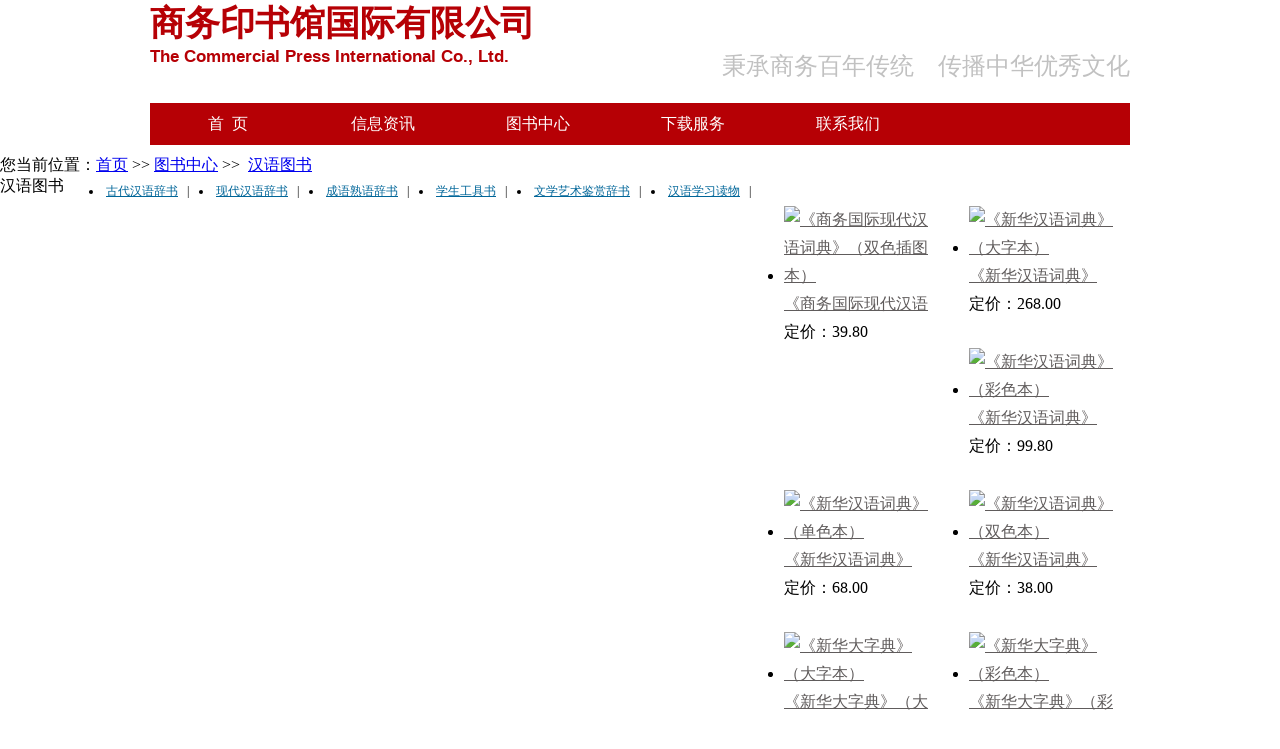

--- FILE ---
content_type: text/html; charset=utf-8
request_url: http://www.cpi1993.com/index.php?c=content&a=list&catid=9&page=5
body_size: 4609
content:
<!DOCTYPE HTML PUBLIC "-//W3C//DTD HTML 4.01 Transitional//EN" "http://www.w3c.org/TR/1999/REC-html401-19991224/loose.dtd">
<html xmlns="http://www.w3.org/1999/xhtml">
<head>
<meta http-equiv="Content-Type" content="text/html;charset=utf-8" />
<title>第5页-汉语图书-图书中心-商务印书馆国际有限公司</title>
<meta name="keywords" content="汉语图书,图书中心," />
<meta name="description" content="" />
<link rel="stylesheet" type="text/css" href="/views/default/images/style.css" />
<script type="text/javascript">var sitepath = '/index.php';</script>
<script type="text/javascript" src="/views/admin/js/jquery.min.js"></script>
<script type="text/javascript" src="/views/default/js/header.js"></script>
<script type="text/javascript" src="/views/default/js/jquery.autocomplete.js"></script>
<!--[if IE 6]>
<script src="/views/default/js/iepng.js" type="text/javascript"></script>
<script type="text/javascript">
   EvPNG.fix('div, ul, img, li, input');</script>
<![endif]-->
<style>
*{ padding:0;margin:0;}
.blank{ clear:both;width:100%;height:10px;overflow:hidden;}
.ah{ height:auto;!important;min-height:auto;overflow:hidden;}
.header{ width:980px;height:145px;margin:0 auto;position:relative;}
.header .logo{ height:145px;width:400px;float:left;color:#b60005; font-size:35px;font-family:"Microsoft YaHei","Microsoft HeiTi"; font-weight:bold;}
.header .logo p{color:#b60005; font-size:17px;font-family:"Microsoft YaHei","Microsoft HeiTi",Arial,Verdana, Geneva, sans-serif;}
.header .logo_r{ width:540px;height:145px;float:right;}

.nvup{ width:490px;height:70px;float:right;margin-top:50px; text-align:right; color:#c1c1c1; font-size:24px;font-family:"Microsoft YaHei"; }

.currclass{ background:#ec0e03;}
.navwrap{position:absolute;height:42px;width:980px;background:#b60005;bottom:0;right:0;}

#nav, 
#nav ul{margin:0;padding:0;list-style-type:none;list-style-position:outside;position:relative;line-height:42px; z-index:5;}

#nav a{height:42px;display:block;text-decoration:none;text-align:center;line-height:42px; 	outline:none;z-index:35;position:relative;}
#nav ul a{line-height:33px;}
#nav li{float:left;position:relative;z-index:20;}
#nav li li{border-left:none;margin-top:0;}
#nav ul {position:absolute;display:none;width:100%;left:0;}
#nav li ul a{width:100%;height:auto;float:left;text-align:center;}
#nav ul ul{top:auto;border-top:none;}	


#nav li ul ul {left:155px;top:0px;}
#nav li:hover ul ul, 
#nav li:hover ul ul ul, 
#nav li:hover ul ul ul ul{display:none;}

#nav li:hover ul, 
#nav li li:hover ul, 
#nav li li li:hover ul, 
#nav li li li li:hover ul{display:block;}
#nav li{ width:155px;float:left;line-height:42px;text-align:center;}

#nav li a{ display:block; color:#fff;font-size:16px;font-family:"microsoft YaHei"; text-decoration:none;}
#nav li ul{ background:#ac2024; top:42px;}
#nav li a:hover{ background:#971c1c;}
#nav li a{ display:block;}



.banner{ height:400px;width:980px;margin:0 auto;}

.conter{ width:980px;margin:0 auto;}

.newimg{ width:400px;height:325px;float:left;}

.news{ width:280px;height:325px;float:left;margin-left:20px; overflow:hidden;}

.homead{ width:260px;height: auto; float:right;}

#YSlide{ position:relative;z-index:1;margin:0;padding:overflow:hidden;width:400px;height:325px;}
.YSample{margin:0;padding:width:100%;height:100%;overflow:hidden;text-align:left;}
.YSample img{margin:0;padding:width:100%;height:100%;}
/*
图片标题
*/
.YSample strong{position:absolute;z-index:3;bottom:0;left:0;font-weight:normal;width:100%;height:45px;line-height:45px;text-indent:10px;font-size:16px;opacity:.7;-moz-opacity:.7;filter:alpha(opacity=30);background: #fff;color:#b60005;font-family:"microsoft YaHei";font-weight:bold;white-space:nowrap;text-overflow:ellipsis; overflow:hidden;}
/*
图片索引
*/
#YSIndex{position:absolute;z-index:8;margin:0;padding:0;bottom:5px;right:10px;width:100%;text-align:right;height:8px;line-height:8px;overflow:hidden;}
#YSIndex a:link,#YSIndex a:visited,#YSIndex a:hover{position:relative;z-index:9;text-decoration:none;padding:1px 4px;font-size:12px;font-family:"microsoft YaHei", Times, serif;background:#b60005;color:#333;margin:0 2px;}
#YSIndex a:hover,#YSIndex a.current:link,#YSIndex a.current:visited,#YSIndex a.current:hover{background-color:#333;color:#89e}

#newstab .hide{ display:none}
#tab_menu{ width:100%;height:35px;}
#tab_menu li{ float:left;width:50%;cursor:pointer;line-height:35px;height:35px;text-align:center;border-bottom:2px solid #ddd;font-size:16px;font-weight:bold;font-family:"microsoft YaHei";}
#tab_menu li a{ color:#000;display:block;cursor:pointer;font-size:16px;font-weight:bold;font-family:"microsoft YaHei";}
#tab_menu li.selected{ border-bottom:2px solid #b60005;color:#b60005;}

#tab_box div{ padding:5px 8px;}
#tab_box li{ width:100%;padding-bottom:5px;line-height:23px; max-height:46px;overflow:hidden;text-overflow:ellipsis;}
#tab_box li span{color:#555;}
#tab_box li a{ color:#605c5c;font-size:14px;font-family:"microsoft YaHei"; padding-left:8px; background:url(/imgs/lstp.png) left center no-repeat;}

.products{ width:700px;float:left;}
.products .hide{ display:none}
#products_menu{ width:100%;height:35px;}
#products_menu li{ float:left;width:20%;cursor:pointer;line-height:35px;height:35px;text-align:center;border-bottom:2px solid #ddd;font-size:16px;font-weight:bold;font-family:"microsoft YaHei";}
#products_menu li a{ color:#000;display:block;}
#products_menu li.selected{ border-bottom:2px solid #b60005;color:#b60005;}

#products_box div{ padding:15px 8px 10px 8px;}
#products_box li{ width:145px;float:left;line-height:28px; margin:10px 12px;}
#products_box li p{word-wrap:break-word; height:28px; overflow:hidden;}
#products_box li span{ float:right;color:#ddd;}
#products_box li a{ color:#605c5c;}


#item_box div{ padding:15px 8px 10px 8px;}
#item_box li{ width:145px;float:left;line-height:28px; margin:15px 20px;}
#item_box li p{word-wrap:break-word; height:28px; overflow:hidden;}
#item_box li span{ float:right;color:#ddd;}
#item_box li a{ color:#605c5c;}


.title li{ float:left;margin:0 5px;height:30px;line-height:30px;font-size:12px;font-weight:normal}
 .title li a{font-size:12px;color:#069;}
 .title span{ float:left;margin-right:20px;}
</style>
</head>
<body>
<div class="header">
<div class="logo">
商务印书馆国际有限公司
<p>The Commercial Press International Co., Ltd.
</p>
</div>
<div class="logo_r">
  <div class="nvup">
  秉承商务百年传统&nbsp;&nbsp;&nbsp;&nbsp;传播中华优秀文化
  </div>

  <div class="navwrap">	
   <ul id="nav"> 
				<li><a href="/">首&nbsp;&nbsp;页</a></li>
                                <li><a href="/index.php?c=content&a=list&catid=2">信息资讯</a>
                                <li class="page_item"><a href="/index.php?c=content&a=list&catid=3">图书中心</a>
                        <ul class='children'>
		            <li class="page_item"><a href="/index.php?c=content&a=list&catid=9">汉语图书</a>
        <ul class='children'>
		            <li class="page_item"><a href="/index.php?c=content&a=list&catid=35">古代汉语辞书</a></li>
                            <li class="page_item"><a href="/index.php?c=content&a=list&catid=13">现代汉语辞书</a></li>
                            <li class="page_item"><a href="/index.php?c=content&a=list&catid=14">成语熟语辞书</a></li>
                            <li class="page_item"><a href="/index.php?c=content&a=list&catid=15">学生工具书</a></li>
                            <li class="page_item"><a href="/index.php?c=content&a=list&catid=16">文学艺术鉴赏辞书</a></li>
                            <li class="page_item"><a href="/index.php?c=content&a=list&catid=17">汉语学习读物</a></li>
                        </ul>
			
			</li>
                            <li class="page_item"><a href="/index.php?c=content&a=list&catid=10">外语图书</a>
        <ul class='children'>
		            <li class="page_item"><a href="/index.php?c=content&a=list&catid=18">英语辞书</a></li>
                            <li class="page_item"><a href="/index.php?c=content&a=list&catid=19">学生辞书</a></li>
                            <li class="page_item"><a href="/index.php?c=content&a=list&catid=21">语言读物</a></li>
                            <li class="page_item"><a href="/index.php?c=content&a=list&catid=20">其他语种辞书</a></li>
                        </ul>
			
			</li>
                            <li class="page_item"><a href="/index.php?c=content&a=list&catid=11">大众图书</a>
        <ul class='children'>
		            <li class="page_item"><a href="/index.php?c=content&a=list&catid=22">家庭教育</a></li>
                            <li class="page_item"><a href="/index.php?c=content&a=list&catid=23">成功励志</a></li>
                            <li class="page_item"><a href="/index.php?c=content&a=list&catid=24">人文社科</a></li>
                            <li class="page_item"><a href="/index.php?c=content&a=list&catid=34">其他图书</a></li>
                        </ul>
			
			</li>
                            <li class="page_item"><a href="/index.php?c=content&a=list&catid=33">APP产品</a>
        <ul class='children'>
		        </ul>
			
			</li>
                            <li class="page_item"><a href="/index.php?c=content&a=list&catid=38">童书馆</a>
        <ul class='children'>
		            <li class="page_item"><a href="/index.php?c=content&a=list&catid=40">《万物起源翻翻书》幼儿科普系列</a></li>
                            <li class="page_item"><a href="/index.php?c=content&a=list&catid=39">《小棕熊》绘本系列</a></li>
                        </ul>
			
			</li>
                        </ul>
                </li>
                                <li><a href="/index.php?c=content&a=list&catid=4">下载服务</a>
                                <li><a href="/index.php?c=content&a=list&catid=5">联系我们</a>
                    </ul>                
   </div>
</div>
</div><div class="ibanner" style="width:980px; margin:0 auto;">
</div>
<div class="blank"></div>
    <div class="navigation">
    您当前位置：<a  href="/">首页</a> >> <a href="/index.php?c=content&a=list&catid=3" title="图书中心">图书中心</a> &gt;&gt;&nbsp;&nbsp;<a href="/index.php?c=content&a=list&catid=9" title="汉语图书">汉语图书</a>    </div>
    <div class="blank10 clear"></div>
     <!--list begin-->
    <div class="piclist">
        <div class="title">
		<span>汉语图书</span>
                                <li ><a href="/index.php?c=content&a=list&catid=35" title="">古代汉语辞书</a>&nbsp;&nbsp; |</li>
                                <li ><a href="/index.php?c=content&a=list&catid=13" title="">现代汉语辞书</a>&nbsp;&nbsp; |</li>
                                <li ><a href="/index.php?c=content&a=list&catid=14" title="">成语熟语辞书</a>&nbsp;&nbsp; |</li>
                                <li ><a href="/index.php?c=content&a=list&catid=15" title="">学生工具书</a>&nbsp;&nbsp; |</li>
                                <li ><a href="/index.php?c=content&a=list&catid=16" title="">文学艺术鉴赏辞书</a>&nbsp;&nbsp; |</li>
                                <li ><a href="/index.php?c=content&a=list&catid=17" title="">汉语学习读物</a>&nbsp;&nbsp; |</li>
                		</div>
        <div id="item_box" class="ah">
		    <div class="ah">
            <ul class="ah">
                                        <li>
							<a href="/index.php?c=content&a=show&id=66" title="《商务国际现代汉语词典》（双色插图本）"><img src="/uploadfiles/image/201505/171.jpg" alt="《商务国际现代汉语词典》（双色插图本）" width="130" height="190" /></a>
							<p><a href="/index.php?c=content&a=show&id=66" title="《商务国际现代汉语词典》（双色插图本）">《商务国际现代汉语词典》（双色插图本）</a></p>
							<p>定价：39.80</p>
							</li>
                                        <li>
							<a href="/index.php?c=content&a=show&id=77" title="《新华汉语词典》（大字本）"><img src="/uploadfiles/image/201505/169.jpg" alt="《新华汉语词典》（大字本）" width="130" height="190" /></a>
							<p><a href="/index.php?c=content&a=show&id=77" title="《新华汉语词典》（大字本）">《新华汉语词典》（大字本）</a></p>
							<p>定价：268.00</p>
							</li>
                                        <li>
							<a href="/index.php?c=content&a=show&id=76" title="《新华汉语词典》（彩色本）"><img src="/uploadfiles/image/201505/50.jpg" alt="《新华汉语词典》（彩色本）" width="130" height="190" /></a>
							<p><a href="/index.php?c=content&a=show&id=76" title="《新华汉语词典》（彩色本）">《新华汉语词典》（彩色本）</a></p>
							<p>定价：99.80</p>
							</li>
                                        <li>
							<a href="/index.php?c=content&a=show&id=78" title="《新华汉语词典》（单色本）"><img src="/uploadfiles/image/201505/168.jpg" alt="《新华汉语词典》（单色本）" width="130" height="190" /></a>
							<p><a href="/index.php?c=content&a=show&id=78" title="《新华汉语词典》（单色本）">《新华汉语词典》（单色本）</a></p>
							<p>定价：68.00</p>
							</li>
                                        <li>
							<a href="/index.php?c=content&a=show&id=79" title="《新华汉语词典》（双色本）"><img src="/uploadfiles/image/201505/167.jpg" alt="《新华汉语词典》（双色本）" width="130" height="190" /></a>
							<p><a href="/index.php?c=content&a=show&id=79" title="《新华汉语词典》（双色本）">《新华汉语词典》（双色本）</a></p>
							<p>定价：38.00</p>
							</li>
                                        <li>
							<a href="/index.php?c=content&a=show&id=72" title="《新华大字典》（大字本）"><img src="/uploadfiles/image/201505/166.jpg" alt="《新华大字典》（大字本）" width="130" height="190" /></a>
							<p><a href="/index.php?c=content&a=show&id=72" title="《新华大字典》（大字本）">《新华大字典》（大字本）</a></p>
							<p>定价：268.00</p>
							</li>
                                        <li>
							<a href="/index.php?c=content&a=show&id=73" title="《新华大字典》（彩色本）"><img src="/uploadfiles/image/201505/46.jpg" alt="《新华大字典》（彩色本）" width="130" height="190" /></a>
							<p><a href="/index.php?c=content&a=show&id=73" title="《新华大字典》（彩色本）">《新华大字典》（彩色本）</a></p>
							<p>定价：99.80</p>
							</li>
                                        <li>
							<a href="/index.php?c=content&a=show&id=74" title="《新华大字典》（单色本）"><img src="/uploadfiles/image/201505/164.jpg" alt="《新华大字典》（单色本）" width="130" height="190" /></a>
							<p><a href="/index.php?c=content&a=show&id=74" title="《新华大字典》（单色本）">《新华大字典》（单色本）</a></p>
							<p>定价：68.00</p>
							</li>
                                        <li>
							<a href="/index.php?c=content&a=show&id=75" title="《新华大字典》（双色缩印本）"><img src="/uploadfiles/image/201505/165.jpg" alt="《新华大字典》（双色缩印本）" width="130" height="190" /></a>
							<p><a href="/index.php?c=content&a=show&id=75" title="《新华大字典》（双色缩印本）">《新华大字典》（双色缩印本）</a></p>
							<p>定价：38.00</p>
							</li>
                                        <li>
							<a href="/index.php?c=content&a=show&id=69" title="《现代汉语字典》（彩色插图本）"><img src="/uploadfiles/image/201505/42.jpg" alt="《现代汉语字典》（彩色插图本）" width="130" height="190" /></a>
							<p><a href="/index.php?c=content&a=show&id=69" title="《现代汉语字典》（彩色插图本）">《现代汉语字典》（彩色插图本）</a></p>
							<p>定价：88.00</p>
							</li>
                                        <li>
							<a href="/index.php?c=content&a=show&id=70" title="《现代汉语字典》（单色插图本）"><img src="/uploadfiles/image/201505/160.jpg" alt="《现代汉语字典》（单色插图本）" width="130" height="190" /></a>
							<p><a href="/index.php?c=content&a=show&id=70" title="《现代汉语字典》（单色插图本）">《现代汉语字典》（单色插图本）</a></p>
							<p>定价：58.00</p>
							</li>
                                        <li>
							<a href="/index.php?c=content&a=show&id=71" title="《现代汉语字典》（双色插图本）"><img src="/uploadfiles/image/201505/158.jpg" alt="《现代汉语字典》（双色插图本）" width="130" height="190" /></a>
							<p><a href="/index.php?c=content&a=show&id=71" title="《现代汉语字典》（双色插图本）">《现代汉语字典》（双色插图本）</a></p>
							<p>定价：39.80</p>
							</li>
                                        <li>
							<a href="/index.php?c=content&a=show&id=117" title="《新课标教材版小学生组词搭配造句词典》（双色插图本）"><img src="/uploadfiles/image/201505/96.jpg" alt="《新课标教材版小学生组词搭配造句词典》（双色插图本）" width="130" height="190" /></a>
							<p><a href="/index.php?c=content&a=show&id=117" title="《新课标教材版小学生组词搭配造句词典》（双色插图本）">《新课标教材版小学生组词搭配造句词典》（双色插图本）</a></p>
							<p>定价：49.80</p>
							</li>
                                        <li>
							<a href="/index.php?c=content&a=show&id=125" title="《先秦两汉魏晋南北朝诗歌鉴赏辞典》"><img src="/uploadfiles/image/201505/106.jpg" alt="《先秦两汉魏晋南北朝诗歌鉴赏辞典》" width="130" height="190" /></a>
							<p><a href="/index.php?c=content&a=show&id=125" title="《先秦两汉魏晋南北朝诗歌鉴赏辞典》">《先秦两汉魏晋南北朝诗歌鉴赏辞典》</a></p>
							<p>定价：58.00</p>
							</li>
                                        <li>
							<a href="/index.php?c=content&a=show&id=120" title="《历代辞赋鉴赏辞典》"><img src="/uploadfiles/image/201505/101.jpg" alt="《历代辞赋鉴赏辞典》" width="130" height="190" /></a>
							<p><a href="/index.php?c=content&a=show&id=120" title="《历代辞赋鉴赏辞典》">《历代辞赋鉴赏辞典》</a></p>
							<p>定价：78.00</p>
							</li>
                                        <li>
							<a href="/index.php?c=content&a=show&id=123" title="《宋词鉴赏辞典》"><img src="/uploadfiles/image/201505/104.jpg" alt="《宋词鉴赏辞典》" width="130" height="190" /></a>
							<p><a href="/index.php?c=content&a=show&id=123" title="《宋词鉴赏辞典》">《宋词鉴赏辞典》</a></p>
							<p>定价：78.00</p>
							</li>
                                        <li>
							<a href="/index.php?c=content&a=show&id=126" title="《元明清诗歌鉴赏辞典》"><img src="/uploadfiles/image/201505/145.jpg" alt="《元明清诗歌鉴赏辞典》" width="130" height="190" /></a>
							<p><a href="/index.php?c=content&a=show&id=126" title="《元明清诗歌鉴赏辞典》">《元明清诗歌鉴赏辞典》</a></p>
							<p>定价：98.00</p>
							</li>
                                        <li>
							<a href="/index.php?c=content&a=show&id=124" title="《唐诗鉴赏辞典》"><img src="/uploadfiles/image/201505/144.jpg" alt="《唐诗鉴赏辞典》" width="130" height="190" /></a>
							<p><a href="/index.php?c=content&a=show&id=124" title="《唐诗鉴赏辞典》">《唐诗鉴赏辞典》</a></p>
							<p>定价：78.00</p>
							</li>
                                        <li>
							<a href="/index.php?c=content&a=show&id=127" title="《元曲鉴赏辞典》"><img src="/uploadfiles/image/201505/143.jpg" alt="《元曲鉴赏辞典》" width="130" height="190" /></a>
							<p><a href="/index.php?c=content&a=show&id=127" title="《元曲鉴赏辞典》">《元曲鉴赏辞典》</a></p>
							<p>定价：58.00</p>
							</li>
                                        <li>
							<a href="/index.php?c=content&a=show&id=121" title="《明清散曲鉴赏辞典》"><img src="/uploadfiles/image/201505/142.jpg" alt="《明清散曲鉴赏辞典》" width="130" height="190" /></a>
							<p><a href="/index.php?c=content&a=show&id=121" title="《明清散曲鉴赏辞典》">《明清散曲鉴赏辞典》</a></p>
							<p>定价：68.00</p>
							</li>
                        </ul>
			</div>
            <div class="listpage"><div id="pages"><a>共127条</a><a href="/index.php?c=content&a=list&catid=9">第一页</a><a href="/index.php?c=content&a=list&catid=9&page=4">上一页</a><a href="/index.php?c=content&a=list&catid=9">1</a><a href="/index.php?c=content&a=list&catid=9&page=2">2</a><a href="/index.php?c=content&a=list&catid=9&page=3">3</a><a href="/index.php?c=content&a=list&catid=9&page=4">4</a><span>5</span> <a href="/index.php?c=content&a=list&catid=9&page=6">6</a><a href="/index.php?c=content&a=list&catid=9&page=7">7</a><a href="/index.php?c=content&a=list&catid=9&page=6">下一页</a><a href="/index.php?c=content&a=list&catid=9&page=7">最末页</a></div></div>
       </div>
    </div>
    <!--主体end-->
    <div class="clear blank10"></div>
    <!--底部信息-->
    <!--友情链接-->
    <div class="friendlink">
        <div class="title"><span id="tit">友情链接</span></div>
        <div class="linkbox">
        <!--循环输出友情链接数据，list教程有详细介绍-->
        <a href="http://cips.chinapublish.com.cn/" target="_blank" title="">中国新闻出版研究院</a>&nbsp;&nbsp;&nbsp;
        <!--循环输出友情链接数据，list教程有详细介绍-->
        <a href="http://www.bjppb.gov.cn/" target="_blank" title="">北京市新闻出版（版权）局</a>&nbsp;&nbsp;&nbsp;
        <!--循环输出友情链接数据，list教程有详细介绍-->
        <a href="http://www.cnpubg.com/" target="_blank" title="">中国出版集团公司</a>&nbsp;&nbsp;&nbsp;
        <!--循环输出友情链接数据，list教程有详细介绍-->
        <a href="http://www.cp.com.cn/" target="_blank" title="">商务印书馆</a>&nbsp;&nbsp;&nbsp;
        <!--循环输出友情链接数据，list教程有详细介绍-->
        <a href="http://www.zhbc.com.cn/" target="_blank" title="">中华书局</a>&nbsp;&nbsp;&nbsp;
        <!--循环输出友情链接数据，list教程有详细介绍-->
        <a href="http://www.cptw.com.tw/" target="_blank" title="">台湾商务印书馆</a>&nbsp;&nbsp;&nbsp;
        <!--循环输出友情链接数据，list教程有详细介绍-->
        <a href="http://www.cishu.com.cn/" target="_blank" title="">上海辞书出版社</a>&nbsp;&nbsp;&nbsp;
        <!--循环输出友情链接数据，list教程有详细介绍-->
        <a href="http://dict.cn/" target="_blank" title="">海词词典</a>&nbsp;&nbsp;&nbsp;
                </div>
    </div>
    <!--友情链接end-->
<div class="blank"></div>
    <div class="copyright">
        <div class="foot">
        <a href="/">首页</a>
				<a href="/index.php?c=content&a=list&catid=2">信息资讯</a>
				<a href="/index.php?c=content&a=list&catid=3">图书中心</a>
				<a href="/index.php?c=content&a=list&catid=4">下载服务</a>
				<a href="/index.php?c=content&a=list&catid=5">联系我们</a>
		        </div>  
        <div id="copyright">Powered by cpi1993.com © 2015,Processed in 0.019556 second(s).<br />
地址：北京市朝阳区吉庆里14号楼佳汇国际中心A座12层 &nbsp;&nbsp;<a href="http://www.beian.gov.cn/portal/registerSystemInfo?recordcode=11010502044226 "><img src="http://www.cpi1993.com/uploadfiles/image/202104/1.png" alt="" />联网备案号：11010502044226</a>&nbsp;&nbsp;&nbsp; <a href="https://beian.miit.gov.cn">京ICP备19055497号-1</a>&nbsp;&nbsp;&nbsp;&nbsp;<a href="http://www.cpi1993.com/index.php?c=content&a=list&catid=42">版权声明</a></div>
    </div>
</div>
<!--wrap end-->
</body>
</html>